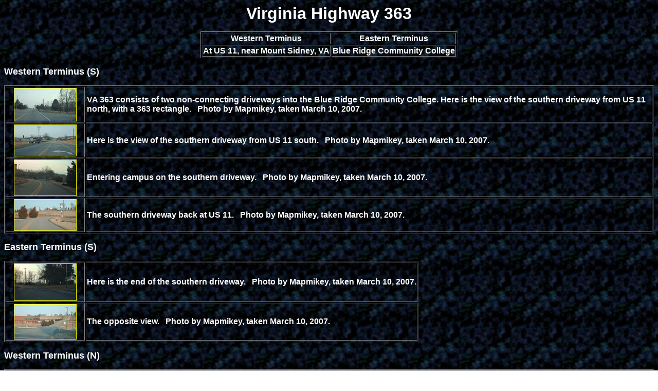

--- FILE ---
content_type: text/html
request_url: http://vahighways.com/va-ends/va363.htm
body_size: 1412
content:
<!DOCTYPE HTML PUBLIC "-//W3C//DTD HTML 4.0 Transitional//EN">
<html>
<!--  Created with the CoffeeCup HTML Editor 2005  -->
<!--           http://www.coffeecup.com/           -->
<!--        Brewed on 10/13/2005 9:19:41 PM        -->
<head>
  	<TITLE>Virginia Highway 363</TITLE>
</HEAD>

<BODY BACKGROUND="../softblack.jpg" TEXT="white" LINK="#FFFF00">

<P ALIGN="CENTER"><STRONG><FONT SIZE="6" FACE="Arial">Virginia Highway 363</FONT></STRONG></P>
<CENTER>
<P>

<TABLE BORDER="1">
	<TR>
		<TD>
			<P ALIGN="CENTER"><b><font face="Arial">Western Terminus</font></b>
		</TD>
		<TD>
			<P ALIGN="CENTER"><B><FONT FACE="Arial">Eastern Terminus</FONT></B>
		</TD>

	</TR>
	<TR>
		<TD><B><FONT FACE="Arial">At US 11, near Mount Sidney, VA</FONT></B></TD>
		<TD><B><FONT FACE="Arial">Blue Ridge Community College</FONT></B></TD>
	</TR>
</TABLE>
</P>
</CENTER>
<P><strong><font face="Arial" size="4">Western Terminus (S)</font></strong></P>

<TABLE BORDER="1">
	
	<tr>
		<TD WIDTH="150">
			<P ALIGN="CENTER"><a href="va300/va363_swt_04.jpg">
            <img border="1" src="va300/tn_va363_swt_04.jpg" width="120"></a></TD>
		<TD><strong><font face="Arial">VA 363 consists of two non-connecting driveways into the Blue Ridge Community College.
		  Here is the view of the southern driveway from US 11 north, with a 363 rectangle. &nbsp; Photo 
        by Mapmikey, taken March 10, 2007.</font></strong></TD>
	</tr>

	<tr>
		<TD WIDTH="150">
			<P ALIGN="CENTER"><a href="va300/va363_swt_03.jpg">
            <img border="1" src="va300/tn_va363_swt_03.jpg" width="120"></a></TD>
		<TD><strong><font face="Arial"> Here is the view of the southern driveway from US 11 south. &nbsp; Photo 
        by Mapmikey, taken March 10, 2007.</font></strong></TD>
	</tr>
	<tr>

		<TD WIDTH="150">
			<P ALIGN="CENTER"><a href="va300/va363_swt_02.jpg">
            <img border="1" src="va300/tn_va363_swt_02.jpg" width="120"></a></TD>
		<TD><strong><font face="Arial"> Entering campus on the southern driveway. &nbsp; Photo 
        by Mapmikey, taken March 10, 2007.</font></strong></TD>
	</tr>
	<tr>
		<TD WIDTH="150">

			<P ALIGN="CENTER"><a href="va300/va363_swt.jpg">
            <img border="1" src="va300/tn_va363_swt.jpg" width="120"></a></TD>
		<TD><strong><font face="Arial"> The southern driveway back at US 11. &nbsp; Photo 
        by Mapmikey, taken March 10, 2007.</font></strong></TD>
	</tr>
</TABLE>
<P><strong><font face="Arial" size="4">Eastern Terminus (S)</font></strong></P>

<TABLE BORDER="1">

	
	<tr>
		<TD WIDTH="150">
			<P ALIGN="CENTER"><a href="va300/va363_set_02.jpg">
            <img border="1" src="va300/tn_va363_set_02.jpg" width="120"></a></TD>
		<TD><strong><font face="Arial">Here is the end of the southern driveway. &nbsp; Photo 
        by Mapmikey, taken March 10, 2007.</font></strong></TD>
	</tr>
	<tr>

		<TD WIDTH="150">
			<P ALIGN="CENTER"><a href="va300/va363_set.jpg">
            <img border="1" src="va300/tn_va363_set.jpg" width="120"></a></TD>
		<TD><strong><font face="Arial"> The opposite view. &nbsp; Photo 
        by Mapmikey, taken March 10, 2007.</font></strong></TD>
	</tr>
	
</TABLE>
<P>

<P><strong><font face="Arial" size="4">Western Terminus (N)</font></strong></P>

<TABLE BORDER="1">
	
	<tr>
		<TD WIDTH="150">
			<P ALIGN="CENTER"><a href="va300/va363_nwt_04.jpg">
            <img border="1" src="va300/tn_va363_nwt_04.jpg" width="120"></a></TD>
		<TD><strong><font face="Arial">Here is the view of the northern driveway from US 11 south, with a 363 shield.  This was the original VA 363 driveway. &nbsp; Photo 
        by Mapmikey, taken March 10, 2007.</font></strong></TD>

	</tr>
	<tr>
		<TD WIDTH="150">
			<P ALIGN="CENTER"><a href="va300/va363_nwt_03.jpg">
            <img border="1" src="va300/tn_va363_nwt_03.jpg" width="120"></a></TD>
		<TD><strong><font face="Arial"> Here is the view of the southern driveway from US 11 north. &nbsp; Photo 
        by Mapmikey, taken March 10, 2007.</font></strong></TD>
	</tr>

	<tr>
		<TD WIDTH="150">
			<P ALIGN="CENTER"><a href="va300/va363_nwt_02.jpg">
            <img border="1" src="va300/tn_va363_nwt_02.jpg" width="120"></a></TD>
		<TD><strong><font face="Arial"> Entering campus on the northern driveway. &nbsp; Photo 
        by Mapmikey, taken March 10, 2007.</font></strong></TD>
	</tr>
	<tr>

		<TD WIDTH="150">
			<P ALIGN="CENTER"><a href="va300/va363_nwt.jpg">
            <img border="1" src="va300/tn_va363_nwt.jpg" width="120"></a></TD>
		<TD><strong><font face="Arial"> The northern driveway back at US 11. &nbsp; Photo 
        by Mapmikey, taken March 10, 2007.</font></strong></TD>
	</tr>
</TABLE>
<P><strong><font face="Arial" size="4">Eastern Terminus (N)</font></strong></P>

<TABLE BORDER="1">
	
	<tr>
		<TD WIDTH="150">
			<P ALIGN="CENTER"><a href="va300/va363_net_02.jpg">
            <img border="1" src="va300/tn_va363_net_02.jpg" width="120"></a></TD>
		<TD><strong><font face="Arial">Here is the end of the northern driveway. &nbsp; Photo 
        by Mapmikey, taken March 10, 2007.</font></strong></TD>
	</tr>

	<tr>
		<TD WIDTH="150">
			<P ALIGN="CENTER"><a href="va300/va363_net.jpg">
            <img border="1" src="va300/tn_va363_net.jpg" width="120"></a></TD>
		<TD><strong><font face="Arial"> The opposite view. &nbsp; Photo 
        by Mapmikey, taken March 10, 2007.</font></strong></TD>
	</tr>
	

</TABLE>
<P>
<p>
</P>
<P><STRONG><A HREF="index.htm"><FONT FACE="Arial">Back to VA Highway Endings</FONT></A><FONT FACE="Arial"><a href="../route-log/va361-380.htm#va363"><BR>
Back to VA 363 listing</a></FONT></STRONG></P>
<P>Last Updated:&nbsp; May 21, 2007</P>

<P>(C) 2007, Adam Froehlig, Mike Roberson<!-- WiredMinds eMetrics tracking with Enterprise Edition V5.4 START -->
<script type='text/javascript' src='https://count.carrierzone.com/app/count_server/count.js'></script>
<script type='text/javascript'><!--
wm_custnum='f521621800f65941';
wm_page_name='va363.htm';
wm_group_name='/services/webpages/v/a/vahighways.com/public/va-ends';
wm_campaign_key='campaign_id';
wm_track_alt='';
wiredminds.count();
// -->
</script>
<!-- WiredMinds eMetrics tracking with Enterprise Edition V5.4 END -->
</body></HTML>